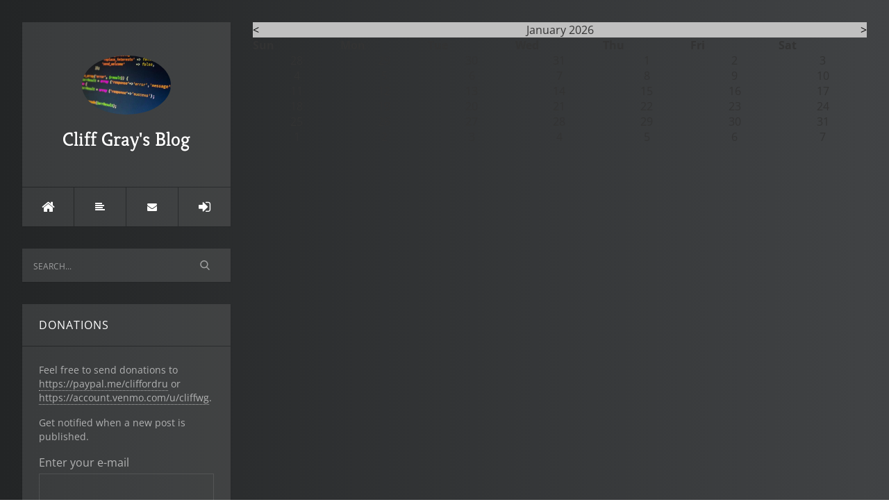

--- FILE ---
content_type: text/html; charset=utf-8
request_url: https://www.graytechnology.com/blog/?calendar=show
body_size: 6773
content:

<!DOCTYPE html>
<html>
<head><meta http-equiv="content-type" content="text/html; charset=utf-8" />
	<link rel="contents" title="Archive" href="/blog/archive" />
	<link rel="start" title="Cliff Gray's Blog" href="/blog/" />
	<link type="application/rsd+xml" rel="edituri" title="RSD" href="https://www.graytechnology.com/blog/rsd.axd" />
	<link type="application/rdf+xml" rel="meta" title="SIOC" href="https://www.graytechnology.com/blog/sioc.axd" />
	<link type="application/apml+xml" rel="meta" title="APML" href="https://www.graytechnology.com/blog/apml.axd" />
	<link type="application/rdf+xml" rel="meta" title="FOAF" href="https://www.graytechnology.com/blog/foaf.axd" />
	<link type="application/rss+xml" rel="alternate" title="Cliff Gray's Blog (RSS)" href="https://www.graytechnology.com/blog/syndication.axd" />
	<link type="application/atom+xml" rel="alternate" title="Cliff Gray's Blog (ATOM)" href="https://www.graytechnology.com/blog/syndication.axd?format=atom" />
	<link type="application/opensearchdescription+xml" rel="search" title="Cliff Gray's Blog" href="https://www.graytechnology.com/blog/opensearch.axd" />
	<link href="/blog/Content/Auto/Global.css" rel="stylesheet" type="text/css" /><meta http-equiv="X-UA-Compatible" content="IE=edge" /><meta name="viewport" content="width=device-width, initial-scale=1" /><style type="text/css">@font-face {font-family:Open Sans;font-style:normal;font-weight:400;src:url(/cf-fonts/s/open-sans/5.0.20/cyrillic-ext/400/normal.woff2);unicode-range:U+0460-052F,U+1C80-1C88,U+20B4,U+2DE0-2DFF,U+A640-A69F,U+FE2E-FE2F;font-display:swap;}@font-face {font-family:Open Sans;font-style:normal;font-weight:400;src:url(/cf-fonts/s/open-sans/5.0.20/latin/400/normal.woff2);unicode-range:U+0000-00FF,U+0131,U+0152-0153,U+02BB-02BC,U+02C6,U+02DA,U+02DC,U+0304,U+0308,U+0329,U+2000-206F,U+2074,U+20AC,U+2122,U+2191,U+2193,U+2212,U+2215,U+FEFF,U+FFFD;font-display:swap;}@font-face {font-family:Open Sans;font-style:normal;font-weight:400;src:url(/cf-fonts/s/open-sans/5.0.20/greek-ext/400/normal.woff2);unicode-range:U+1F00-1FFF;font-display:swap;}@font-face {font-family:Open Sans;font-style:normal;font-weight:400;src:url(/cf-fonts/s/open-sans/5.0.20/vietnamese/400/normal.woff2);unicode-range:U+0102-0103,U+0110-0111,U+0128-0129,U+0168-0169,U+01A0-01A1,U+01AF-01B0,U+0300-0301,U+0303-0304,U+0308-0309,U+0323,U+0329,U+1EA0-1EF9,U+20AB;font-display:swap;}@font-face {font-family:Open Sans;font-style:normal;font-weight:400;src:url(/cf-fonts/s/open-sans/5.0.20/greek/400/normal.woff2);unicode-range:U+0370-03FF;font-display:swap;}@font-face {font-family:Open Sans;font-style:normal;font-weight:400;src:url(/cf-fonts/s/open-sans/5.0.20/hebrew/400/normal.woff2);unicode-range:U+0590-05FF,U+200C-2010,U+20AA,U+25CC,U+FB1D-FB4F;font-display:swap;}@font-face {font-family:Open Sans;font-style:normal;font-weight:400;src:url(/cf-fonts/s/open-sans/5.0.20/latin-ext/400/normal.woff2);unicode-range:U+0100-02AF,U+0304,U+0308,U+0329,U+1E00-1E9F,U+1EF2-1EFF,U+2020,U+20A0-20AB,U+20AD-20CF,U+2113,U+2C60-2C7F,U+A720-A7FF;font-display:swap;}@font-face {font-family:Open Sans;font-style:normal;font-weight:400;src:url(/cf-fonts/s/open-sans/5.0.20/cyrillic/400/normal.woff2);unicode-range:U+0301,U+0400-045F,U+0490-0491,U+04B0-04B1,U+2116;font-display:swap;}@font-face {font-family:Open Sans;font-style:normal;font-weight:700;src:url(/cf-fonts/s/open-sans/5.0.20/cyrillic-ext/700/normal.woff2);unicode-range:U+0460-052F,U+1C80-1C88,U+20B4,U+2DE0-2DFF,U+A640-A69F,U+FE2E-FE2F;font-display:swap;}@font-face {font-family:Open Sans;font-style:normal;font-weight:700;src:url(/cf-fonts/s/open-sans/5.0.20/vietnamese/700/normal.woff2);unicode-range:U+0102-0103,U+0110-0111,U+0128-0129,U+0168-0169,U+01A0-01A1,U+01AF-01B0,U+0300-0301,U+0303-0304,U+0308-0309,U+0323,U+0329,U+1EA0-1EF9,U+20AB;font-display:swap;}@font-face {font-family:Open Sans;font-style:normal;font-weight:700;src:url(/cf-fonts/s/open-sans/5.0.20/greek-ext/700/normal.woff2);unicode-range:U+1F00-1FFF;font-display:swap;}@font-face {font-family:Open Sans;font-style:normal;font-weight:700;src:url(/cf-fonts/s/open-sans/5.0.20/greek/700/normal.woff2);unicode-range:U+0370-03FF;font-display:swap;}@font-face {font-family:Open Sans;font-style:normal;font-weight:700;src:url(/cf-fonts/s/open-sans/5.0.20/latin/700/normal.woff2);unicode-range:U+0000-00FF,U+0131,U+0152-0153,U+02BB-02BC,U+02C6,U+02DA,U+02DC,U+0304,U+0308,U+0329,U+2000-206F,U+2074,U+20AC,U+2122,U+2191,U+2193,U+2212,U+2215,U+FEFF,U+FFFD;font-display:swap;}@font-face {font-family:Open Sans;font-style:normal;font-weight:700;src:url(/cf-fonts/s/open-sans/5.0.20/hebrew/700/normal.woff2);unicode-range:U+0590-05FF,U+200C-2010,U+20AA,U+25CC,U+FB1D-FB4F;font-display:swap;}@font-face {font-family:Open Sans;font-style:normal;font-weight:700;src:url(/cf-fonts/s/open-sans/5.0.20/latin-ext/700/normal.woff2);unicode-range:U+0100-02AF,U+0304,U+0308,U+0329,U+1E00-1E9F,U+1EF2-1EFF,U+2020,U+20A0-20AB,U+20AD-20CF,U+2113,U+2C60-2C7F,U+A720-A7FF;font-display:swap;}@font-face {font-family:Open Sans;font-style:normal;font-weight:700;src:url(/cf-fonts/s/open-sans/5.0.20/cyrillic/700/normal.woff2);unicode-range:U+0301,U+0400-045F,U+0490-0491,U+04B0-04B1,U+2116;font-display:swap;}@font-face {font-family:Kreon;font-style:normal;font-weight:400;src:url(/cf-fonts/s/kreon/5.0.11/latin/400/normal.woff2);unicode-range:U+0000-00FF,U+0131,U+0152-0153,U+02BB-02BC,U+02C6,U+02DA,U+02DC,U+0304,U+0308,U+0329,U+2000-206F,U+2074,U+20AC,U+2122,U+2191,U+2193,U+2212,U+2215,U+FEFF,U+FFFD;font-display:swap;}@font-face {font-family:Kreon;font-style:normal;font-weight:400;src:url(/cf-fonts/s/kreon/5.0.11/latin-ext/400/normal.woff2);unicode-range:U+0100-02AF,U+0304,U+0308,U+0329,U+1E00-1E9F,U+1EF2-1EFF,U+2020,U+20A0-20AB,U+20AD-20CF,U+2113,U+2C60-2C7F,U+A720-A7FF;font-display:swap;}@font-face {font-family:Kreon;font-style:normal;font-weight:700;src:url(/cf-fonts/s/kreon/5.0.11/latin/700/normal.woff2);unicode-range:U+0000-00FF,U+0131,U+0152-0153,U+02BB-02BC,U+02C6,U+02DA,U+02DC,U+0304,U+0308,U+0329,U+2000-206F,U+2074,U+20AC,U+2122,U+2191,U+2193,U+2212,U+2215,U+FEFF,U+FFFD;font-display:swap;}@font-face {font-family:Kreon;font-style:normal;font-weight:700;src:url(/cf-fonts/s/kreon/5.0.11/latin-ext/700/normal.woff2);unicode-range:U+0100-02AF,U+0304,U+0308,U+0329,U+1E00-1E9F,U+1EF2-1EFF,U+2020,U+20A0-20AB,U+20AD-20CF,U+2113,U+2C60-2C7F,U+A720-A7FF;font-display:swap;}</style><link href="Custom/Themes/Standard-2017/src/css/bootstrap.min.css" rel="stylesheet" /><link href="Custom/Themes/Standard-2017/src/css/font-awesome.min.css" rel="stylesheet" /><link href="Custom/Themes/Standard-2017/src/css/styles.min.css?=v12" rel="stylesheet" /><link href="scripts/syntaxhighlighter/styles/shCore.css" rel="stylesheet" type="text/css" /><link href="scripts/syntaxhighlighter/styles/shThemeDefault.css" rel="stylesheet" type="text/css" />
	<script type="3e7ec82a97920c3db7017094-text/javascript" src="/blog/en-us.res.axd"></script>
	<script type="3e7ec82a97920c3db7017094-text/javascript" src="/blog/Scripts/Auto/01-jquery-1.9.1.min.js"></script>
	<script type="3e7ec82a97920c3db7017094-text/javascript" src="/blog/Scripts/Auto/02-jquery.cookie.js"></script>
	<script type="3e7ec82a97920c3db7017094-text/javascript" src="/blog/Scripts/Auto/04-jquery-jtemplates.js"></script>
	<script type="3e7ec82a97920c3db7017094-text/javascript" src="/blog/Scripts/Auto/05-json2.min.js"></script>
	<script type="3e7ec82a97920c3db7017094-text/javascript" src="/blog/Scripts/Auto/blog.js"></script>
    <script type="3e7ec82a97920c3db7017094-text/javascript" src="/blog/scripts/syntaxhighlighter/scripts/XRegExp.js"></script>
    <script type="3e7ec82a97920c3db7017094-text/javascript" src="/blog/scripts/syntaxhighlighter/scripts/shCore.js"></script>
    <script type="3e7ec82a97920c3db7017094-text/javascript" src="/blog/scripts/syntaxhighlighter/scripts/shAutoloader.js"></script>
    <script type="3e7ec82a97920c3db7017094-text/javascript" src="/blog/scripts/syntaxhighlighter/shActivator.js"></script>
    <link rel="shortcut icon" href="Content/images/blog/blogengine.ico" type="image/x-icon" />
    <style>
        body {
            background: #232526;
            background: -webkit-linear-gradient(to left, #414345, #232526);
            background: linear-gradient(to left, #414345, #232526);
        }
    </style>

	<meta name="description" content="Cliff Gray&#39;s Blog - Cliff Gray&#39;s blog posts on technology, software engineering, architecture and more... - Calendar - Cliff Gray&#39;s blog posts on technology, software engineering, architecture and more..." />
	<meta name="keywords" content=".Net,.NET Core,.NET Endpoints,Agile,Angular,Apache,ASP.NET,C#,Content Management,CSLA,Disqus,Dynamic Data,Feed.us,General,Go,Google,IIS,IIS7,Images,Java,jQuery,LINQ,Listicle,MCPD,MVC,MVC3,MySQL,ODP.NET,Oracle,PHP,Podcasts,RSS,Ruby On Rails,Security,Silverlight,SQL Server,TDD,Tools,Visual Studio,WCF,Web API,Windows,WordPress" />
	<meta name="author" content="Cliff Gray" /><title>
	Cliff Gray's Blog | Calendar
</title></head>
<body class="ltr">
    <form method="post" action="/blog/?calendar=show" id="aspnetForm">
<div class="aspNetHidden">
<input type="hidden" name="__EVENTTARGET" id="__EVENTTARGET" value="" />
<input type="hidden" name="__EVENTARGUMENT" id="__EVENTARGUMENT" value="" />
<input type="hidden" name="__VIEWSTATE" id="__VIEWSTATE" value="ANOc7IZelOb+OiBgeh2nDE33M6SPBkLUhoEtnO8T25YRUPVo3zVCP2JrpF+hWNtOSBHRyubYIfCg/0DbKqzSoOIAGW0=" />
</div>

<script type="3e7ec82a97920c3db7017094-text/javascript">
//<![CDATA[
var theForm = document.forms['aspnetForm'];
if (!theForm) {
    theForm = document.aspnetForm;
}
function __doPostBack(eventTarget, eventArgument) {
    if (!theForm.onsubmit || (theForm.onsubmit() != false)) {
        theForm.__EVENTTARGET.value = eventTarget;
        theForm.__EVENTARGUMENT.value = eventArgument;
        theForm.submit();
    }
}
//]]>
</script>


<script src="/blog/WebResource.axd?d=pynGkmcFUV13He1Qd6_TZK22Nf-qK2ebr0i4Ng7vRlMM1Sv8Jal2VTT1x9_zVtYf3_WxiA2&amp;t=638285935360000000" type="3e7ec82a97920c3db7017094-text/javascript"></script>

        <div class="container">
            <div class="blog-wrapper">
                <aside class="blog-sidebar">
                    <header class="blog-header">
                        <div class="blog-info">
                            <a class="blog-logo" href="https://www.graytechnology.com/blog/" tabindex="-1">
                                <img src="https://www.graytechnology.com/blog/Custom/Themes/Standard-2017/src/img/logo.png" alt="Cliff Gray's Blog" />
                                Cliff Gray's Blog
                            </a>
                            <div class="blog-author">
                                
                            </div>
                            <ul class="social-network">
                                <li><a href="" rel="external nofollow"><i class="fa fa-facebook"></i></a></li>
                                <li><a href="" rel="external nofollow"><i class="fa fa-twitter"></i></a></li>
                                <li><a href="" rel="external nofollow"><i class="fa fa-google-plus"></i></a></li>
                                <li><a href="" rel="external nofollow"><i class="fa fa-linkedin"></i></a></li>
                                <li><a href="" rel="external nofollow"><i class="fa fa-instagram"></i></a></li>
                                <li><a href="" rel="external nofollow"><i class="fa fa-youtube"></i></a></li>
                                <li><a href="" rel="external nofollow"><i class="fa fa-git"></i></a></li>
                                <li><a href="" rel="external nofollow"><i class="fa fa-pinterest"></i></a></li>
                            </ul>
                        </div>
                        <nav class="blog-nav">
                            <ul>
                                <li><a href="https://www.graytechnology.com/blog/" class="item-home" title="Home"><i class="fa fa-home"></i></a></li>
                                <li><a href="https://www.graytechnology.com/blog/archive" class="item-archive" title="Archive"><i class="fa fa-align-left"></i></a></li>
                                <li><a href="https://www.graytechnology.com/blog/contact" class="item-contact" title="Contact"><i class="fa fa-envelope"></i></a></li>
                                <li><a href="/blog/Account/login.aspx?ReturnURL=/blog/admin/" id="ctl00_aLogin" class="item-login"><span id="ctl00_aLoginText">Log in</span></a></li>
                            </ul>
                        </nav>
                    </header>
                    <div id="widgetzone_be_WIDGET_ZONE" class="widgetzone">

<div class="Widget widget search">
    <div class="WidgetContent widget-content">
        <div id="searchbox">
            <input type="text" id="txt-a305a372-ba9f-49b3-ac49-1453faa3efc0" placeholder="Search..." onkeypress="if (!window.__cfRLUnblockHandlers) return false; if (event.keyCode == 13) { BlogEngine.search('/blog/', 'txt-a305a372-ba9f-49b3-ac49-1453faa3efc0'); return false; }" data-cf-modified-3e7ec82a97920c3db7017094-="" />
            <input type="button" onkeypress="if (!window.__cfRLUnblockHandlers) return false; BlogEngine.search('/blog/', 'txt-a305a372-ba9f-49b3-ac49-1453faa3efc0');" onclick="if (!window.__cfRLUnblockHandlers) return false; BlogEngine.search('/blog/', 'txt-a305a372-ba9f-49b3-ac49-1453faa3efc0');" id="searchbutton" value="Search" data-cf-modified-3e7ec82a97920c3db7017094-="" />
        </div>
    </div>
</div>
<div class="Widget widget newsletter">
    <h4 class="WidgetHeader widget-header">Donations</h4>
    <div class="WidgetContent widget-content" style="padding: 20px">
                <div id="newsletterform">
            <p>Feel free to send donations to <a href="https://paypal.me/cliffordru" target="_blank">https://paypal.me/cliffordru</a>  or <a href="https://account.venmo.com/u/cliffwg" target="_blank">https://account.venmo.com/u/cliffwg</a>. 
</p>
            <p>Get notified when a new post is published.</p>
            <label style="font-weight:bold" for="txtNewsletterEmail">Enter your e-mail</label>
            <input type="text" style="width:98%;" class="form-control" id="txtNewsletterEmail" name="txtNewsletterEmail" />
            <div style="text-align:center; margin-top: 10px">
                <input type="submit" class="btn btn-primary" id="btnSave" name="btnSave" value="Notify me" />
            </div>
        </div>
    </div>
</div>
<div class="Widget widget categorylist">
    <h4 class="WidgetHeader widget-header">Category List</h4>
    <div class="WidgetContent widget-content">
        <ul id="categorylist">
                <li>
                                        <a rel="nofollow" href="/blog/category/feed/Net">
                        <img class="rssButton" alt="RSS feed for SubBlog" src="/blog/Content/images/blog/rssButton.png">
                    </a>
                    <a title="Category: .Net" href="/blog/category/Net">
                        .Net 
                            <span>(26)</span>
                    </a>
                </li>
                <li>
                                        <a rel="nofollow" href="/blog/category/feed/NET-Core">
                        <img class="rssButton" alt="RSS feed for SubBlog" src="/blog/Content/images/blog/rssButton.png">
                    </a>
                    <a title="Category: .NET Core" href="/blog/category/NET-Core">
                        .NET Core 
                            <span>(3)</span>
                    </a>
                </li>
                <li>
                                        <a rel="nofollow" href="/blog/category/feed/NET-Endpoints">
                        <img class="rssButton" alt="RSS feed for SubBlog" src="/blog/Content/images/blog/rssButton.png">
                    </a>
                    <a title="Category: .NET Endpoints" href="/blog/category/NET-Endpoints">
                        .NET Endpoints 
                            <span>(2)</span>
                    </a>
                </li>
                <li>
                                        <a rel="nofollow" href="/blog/category/feed/Agile">
                        <img class="rssButton" alt="RSS feed for SubBlog" src="/blog/Content/images/blog/rssButton.png">
                    </a>
                    <a title="Category: Agile" href="/blog/category/Agile">
                        Agile 
                            <span>(1)</span>
                    </a>
                </li>
                <li>
                                        <a rel="nofollow" href="/blog/category/feed/Angular">
                        <img class="rssButton" alt="RSS feed for SubBlog" src="/blog/Content/images/blog/rssButton.png">
                    </a>
                    <a title="Category: Angular" href="/blog/category/Angular">
                        Angular 
                            <span>(1)</span>
                    </a>
                </li>
                <li>
                                        <a rel="nofollow" href="/blog/category/feed/Apache">
                        <img class="rssButton" alt="RSS feed for SubBlog" src="/blog/Content/images/blog/rssButton.png">
                    </a>
                    <a title="Category: Apache" href="/blog/category/Apache">
                        Apache 
                            <span>(2)</span>
                    </a>
                </li>
                <li>
                                        <a rel="nofollow" href="/blog/category/feed/ASPNET">
                        <img class="rssButton" alt="RSS feed for SubBlog" src="/blog/Content/images/blog/rssButton.png">
                    </a>
                    <a title="Category: ASP.NET" href="/blog/category/ASPNET">
                        ASP.NET 
                            <span>(24)</span>
                    </a>
                </li>
                <li>
                                        <a rel="nofollow" href="/blog/category/feed/Content-Management">
                        <img class="rssButton" alt="RSS feed for SubBlog" src="/blog/Content/images/blog/rssButton.png">
                    </a>
                    <a title="Category: Content Management" href="/blog/category/Content-Management">
                        Content Management 
                            <span>(2)</span>
                    </a>
                </li>
                <li>
                                        <a rel="nofollow" href="/blog/category/feed/CSLA">
                        <img class="rssButton" alt="RSS feed for SubBlog" src="/blog/Content/images/blog/rssButton.png">
                    </a>
                    <a title="Category: CSLA" href="/blog/category/CSLA">
                        CSLA 
                            <span>(1)</span>
                    </a>
                </li>
                <li>
                                        <a rel="nofollow" href="/blog/category/feed/Disqus">
                        <img class="rssButton" alt="RSS feed for SubBlog" src="/blog/Content/images/blog/rssButton.png">
                    </a>
                    <a title="Category: Disqus" href="/blog/category/Disqus">
                        Disqus 
                            <span>(1)</span>
                    </a>
                </li>
                <li>
                                        <a rel="nofollow" href="/blog/category/feed/Dynamic-Data">
                        <img class="rssButton" alt="RSS feed for SubBlog" src="/blog/Content/images/blog/rssButton.png">
                    </a>
                    <a title="Category: Dynamic Data" href="/blog/category/Dynamic-Data">
                        Dynamic Data 
                            <span>(1)</span>
                    </a>
                </li>
                <li>
                                        <a rel="nofollow" href="/blog/category/feed/Feedus">
                        <img class="rssButton" alt="RSS feed for SubBlog" src="/blog/Content/images/blog/rssButton.png">
                    </a>
                    <a title="Category: Feed.us" href="/blog/category/Feedus">
                        Feed.us 
                            <span>(1)</span>
                    </a>
                </li>
                <li>
                                        <a rel="nofollow" href="/blog/category/feed/General">
                        <img class="rssButton" alt="RSS feed for SubBlog" src="/blog/Content/images/blog/rssButton.png">
                    </a>
                    <a title="Category: General" href="/blog/category/General">
                        General 
                            <span>(6)</span>
                    </a>
                </li>
                <li>
                                        <a rel="nofollow" href="/blog/category/feed/Go">
                        <img class="rssButton" alt="RSS feed for SubBlog" src="/blog/Content/images/blog/rssButton.png">
                    </a>
                    <a title="Category: Go" href="/blog/category/Go">
                        Go 
                            <span>(1)</span>
                    </a>
                </li>
                <li>
                                        <a rel="nofollow" href="/blog/category/feed/Google">
                        <img class="rssButton" alt="RSS feed for SubBlog" src="/blog/Content/images/blog/rssButton.png">
                    </a>
                    <a title="Category: Google" href="/blog/category/Google">
                        Google 
                            <span>(1)</span>
                    </a>
                </li>
                <li>
                                        <a rel="nofollow" href="/blog/category/feed/IIS">
                        <img class="rssButton" alt="RSS feed for SubBlog" src="/blog/Content/images/blog/rssButton.png">
                    </a>
                    <a title="Category: IIS" href="/blog/category/IIS">
                        IIS 
                            <span>(3)</span>
                    </a>
                </li>
                <li>
                                        <a rel="nofollow" href="/blog/category/feed/IIS7">
                        <img class="rssButton" alt="RSS feed for SubBlog" src="/blog/Content/images/blog/rssButton.png">
                    </a>
                    <a title="Category: IIS7" href="/blog/category/IIS7">
                        IIS7 
                            <span>(2)</span>
                    </a>
                </li>
                <li>
                                        <a rel="nofollow" href="/blog/category/feed/Images">
                        <img class="rssButton" alt="RSS feed for SubBlog" src="/blog/Content/images/blog/rssButton.png">
                    </a>
                    <a title="Category: Images" href="/blog/category/Images">
                        Images 
                            <span>(1)</span>
                    </a>
                </li>
                <li>
                                        <a rel="nofollow" href="/blog/category/feed/Java">
                        <img class="rssButton" alt="RSS feed for SubBlog" src="/blog/Content/images/blog/rssButton.png">
                    </a>
                    <a title="Category: Java" href="/blog/category/Java">
                        Java 
                            <span>(4)</span>
                    </a>
                </li>
                <li>
                                        <a rel="nofollow" href="/blog/category/feed/jQuery">
                        <img class="rssButton" alt="RSS feed for SubBlog" src="/blog/Content/images/blog/rssButton.png">
                    </a>
                    <a title="Category: jQuery" href="/blog/category/jQuery">
                        jQuery 
                            <span>(6)</span>
                    </a>
                </li>
                <li>
                                        <a rel="nofollow" href="/blog/category/feed/LINQ">
                        <img class="rssButton" alt="RSS feed for SubBlog" src="/blog/Content/images/blog/rssButton.png">
                    </a>
                    <a title="Category: LINQ" href="/blog/category/LINQ">
                        LINQ 
                            <span>(5)</span>
                    </a>
                </li>
                <li>
                                        <a rel="nofollow" href="/blog/category/feed/MCPD">
                        <img class="rssButton" alt="RSS feed for SubBlog" src="/blog/Content/images/blog/rssButton.png">
                    </a>
                    <a title="Category: MCPD" href="/blog/category/MCPD">
                        MCPD 
                            <span>(1)</span>
                    </a>
                </li>
                <li>
                                        <a rel="nofollow" href="/blog/category/feed/MVC">
                        <img class="rssButton" alt="RSS feed for SubBlog" src="/blog/Content/images/blog/rssButton.png">
                    </a>
                    <a title="Category: MVC" href="/blog/category/MVC">
                        MVC 
                            <span>(5)</span>
                    </a>
                </li>
                <li>
                                        <a rel="nofollow" href="/blog/category/feed/MVC3">
                        <img class="rssButton" alt="RSS feed for SubBlog" src="/blog/Content/images/blog/rssButton.png">
                    </a>
                    <a title="Category: MVC3" href="/blog/category/MVC3">
                        MVC3 
                            <span>(1)</span>
                    </a>
                </li>
                <li>
                                        <a rel="nofollow" href="/blog/category/feed/MySQL">
                        <img class="rssButton" alt="RSS feed for SubBlog" src="/blog/Content/images/blog/rssButton.png">
                    </a>
                    <a title="Category: MySQL" href="/blog/category/MySQL">
                        MySQL 
                            <span>(1)</span>
                    </a>
                </li>
                <li>
                                        <a rel="nofollow" href="/blog/category/feed/ODPNET">
                        <img class="rssButton" alt="RSS feed for SubBlog" src="/blog/Content/images/blog/rssButton.png">
                    </a>
                    <a title="Category: ODP.NET" href="/blog/category/ODPNET">
                        ODP.NET 
                            <span>(2)</span>
                    </a>
                </li>
                <li>
                                        <a rel="nofollow" href="/blog/category/feed/Oracle">
                        <img class="rssButton" alt="RSS feed for SubBlog" src="/blog/Content/images/blog/rssButton.png">
                    </a>
                    <a title="Category: Oracle" href="/blog/category/Oracle">
                        Oracle 
                            <span>(3)</span>
                    </a>
                </li>
                <li>
                                        <a rel="nofollow" href="/blog/category/feed/PHP">
                        <img class="rssButton" alt="RSS feed for SubBlog" src="/blog/Content/images/blog/rssButton.png">
                    </a>
                    <a title="Category: PHP" href="/blog/category/PHP">
                        PHP 
                            <span>(3)</span>
                    </a>
                </li>
                <li>
                                        <a rel="nofollow" href="/blog/category/feed/Podcasts">
                        <img class="rssButton" alt="RSS feed for SubBlog" src="/blog/Content/images/blog/rssButton.png">
                    </a>
                    <a title="Category: Podcasts" href="/blog/category/Podcasts">
                        Podcasts 
                            <span>(1)</span>
                    </a>
                </li>
                <li>
                                        <a rel="nofollow" href="/blog/category/feed/RSS">
                        <img class="rssButton" alt="RSS feed for SubBlog" src="/blog/Content/images/blog/rssButton.png">
                    </a>
                    <a title="Category: RSS" href="/blog/category/RSS">
                        RSS 
                            <span>(1)</span>
                    </a>
                </li>
                <li>
                                        <a rel="nofollow" href="/blog/category/feed/Ruby-On-Rails">
                        <img class="rssButton" alt="RSS feed for SubBlog" src="/blog/Content/images/blog/rssButton.png">
                    </a>
                    <a title="Category: Ruby On Rails" href="/blog/category/Ruby-On-Rails">
                        Ruby On Rails 
                            <span>(6)</span>
                    </a>
                </li>
                <li>
                                        <a rel="nofollow" href="/blog/category/feed/Security">
                        <img class="rssButton" alt="RSS feed for SubBlog" src="/blog/Content/images/blog/rssButton.png">
                    </a>
                    <a title="Category: Security" href="/blog/category/Security">
                        Security 
                            <span>(1)</span>
                    </a>
                </li>
                <li>
                                        <a rel="nofollow" href="/blog/category/feed/Silverlight">
                        <img class="rssButton" alt="RSS feed for SubBlog" src="/blog/Content/images/blog/rssButton.png">
                    </a>
                    <a title="Category: Silverlight" href="/blog/category/Silverlight">
                        Silverlight 
                            <span>(6)</span>
                    </a>
                </li>
                <li>
                                        <a rel="nofollow" href="/blog/category/feed/SQL-Server">
                        <img class="rssButton" alt="RSS feed for SubBlog" src="/blog/Content/images/blog/rssButton.png">
                    </a>
                    <a title="Category: SQL Server" href="/blog/category/SQL-Server">
                        SQL Server 
                            <span>(11)</span>
                    </a>
                </li>
                <li>
                                        <a rel="nofollow" href="/blog/category/feed/TDD">
                        <img class="rssButton" alt="RSS feed for SubBlog" src="/blog/Content/images/blog/rssButton.png">
                    </a>
                    <a title="Category: TDD" href="/blog/category/TDD">
                        TDD 
                            <span>(1)</span>
                    </a>
                </li>
                <li>
                                        <a rel="nofollow" href="/blog/category/feed/Tools">
                        <img class="rssButton" alt="RSS feed for SubBlog" src="/blog/Content/images/blog/rssButton.png">
                    </a>
                    <a title="Category: Tools" href="/blog/category/Tools">
                        Tools 
                            <span>(1)</span>
                    </a>
                </li>
                <li>
                                        <a rel="nofollow" href="/blog/category/feed/Visual-Studio">
                        <img class="rssButton" alt="RSS feed for SubBlog" src="/blog/Content/images/blog/rssButton.png">
                    </a>
                    <a title="Category: Visual Studio" href="/blog/category/Visual-Studio">
                        Visual Studio 
                            <span>(2)</span>
                    </a>
                </li>
                <li>
                                        <a rel="nofollow" href="/blog/category/feed/WCF">
                        <img class="rssButton" alt="RSS feed for SubBlog" src="/blog/Content/images/blog/rssButton.png">
                    </a>
                    <a title="Category: WCF" href="/blog/category/WCF">
                        WCF 
                            <span>(3)</span>
                    </a>
                </li>
                <li>
                                        <a rel="nofollow" href="/blog/category/feed/Web-API">
                        <img class="rssButton" alt="RSS feed for SubBlog" src="/blog/Content/images/blog/rssButton.png">
                    </a>
                    <a title="Category: Web API" href="/blog/category/Web-API">
                        Web API 
                            <span>(3)</span>
                    </a>
                </li>
                <li>
                                        <a rel="nofollow" href="/blog/category/feed/Windows">
                        <img class="rssButton" alt="RSS feed for SubBlog" src="/blog/Content/images/blog/rssButton.png">
                    </a>
                    <a title="Category: Windows" href="/blog/category/Windows">
                        Windows 
                            <span>(5)</span>
                    </a>
                </li>
                <li>
                                        <a rel="nofollow" href="/blog/category/feed/WordPress">
                        <img class="rssButton" alt="RSS feed for SubBlog" src="/blog/Content/images/blog/rssButton.png">
                    </a>
                    <a title="Category: WordPress" href="/blog/category/WordPress">
                        WordPress 
                            <span>(2)</span>
                    </a>
                </li>
        </ul>
    </div>
</div>
<div class="Widget widget monthlist">
    <h4 class="WidgetHeader widget-header">Month List</h4>
    <div class="WidgetContent widget-content">
        <ul id="monthList">
<li onclick="if (!window.__cfRLUnblockHandlers) return false; BlogEngine.toggleMonth(&#39;year2023&#39;)" class="year" data-cf-modified-3e7ec82a97920c3db7017094-="">2023
                <ul id="year2023" class="open">
                    <li><a href="/blog/2023/03/default">March</a> (2)</li>
                    <li><a href="/blog/2023/02/default">February</a> (5)</li>
                </ul>
            </li>
<li onclick="if (!window.__cfRLUnblockHandlers) return false; BlogEngine.toggleMonth(&#39;year2013&#39;)" class="year" data-cf-modified-3e7ec82a97920c3db7017094-="">2013
                <ul id="year2013" class="close">
                    <li><a href="/blog/2013/11/default">November</a> (1)</li>
                    <li><a href="/blog/2013/08/default">August</a> (1)</li>
                    <li><a href="/blog/2013/06/default">June</a> (1)</li>
                </ul>
            </li>
<li onclick="if (!window.__cfRLUnblockHandlers) return false; BlogEngine.toggleMonth(&#39;year2012&#39;)" class="year" data-cf-modified-3e7ec82a97920c3db7017094-="">2012
                <ul id="year2012" class="close">
                    <li><a href="/blog/2012/12/default">December</a> (1)</li>
                    <li><a href="/blog/2012/11/default">November</a> (1)</li>
                    <li><a href="/blog/2012/10/default">October</a> (2)</li>
                    <li><a href="/blog/2012/08/default">August</a> (2)</li>
                    <li><a href="/blog/2012/02/default">February</a> (1)</li>
                    <li><a href="/blog/2012/01/default">January</a> (1)</li>
                </ul>
            </li>
<li onclick="if (!window.__cfRLUnblockHandlers) return false; BlogEngine.toggleMonth(&#39;year2011&#39;)" class="year" data-cf-modified-3e7ec82a97920c3db7017094-="">2011
                <ul id="year2011" class="close">
                    <li><a href="/blog/2011/07/default">July</a> (5)</li>
                    <li><a href="/blog/2011/06/default">June</a> (1)</li>
                    <li><a href="/blog/2011/02/default">February</a> (2)</li>
                    <li><a href="/blog/2011/01/default">January</a> (3)</li>
                </ul>
            </li>
<li onclick="if (!window.__cfRLUnblockHandlers) return false; BlogEngine.toggleMonth(&#39;year2010&#39;)" class="year" data-cf-modified-3e7ec82a97920c3db7017094-="">2010
                <ul id="year2010" class="close">
                    <li><a href="/blog/2010/12/default">December</a> (1)</li>
                    <li><a href="/blog/2010/10/default">October</a> (1)</li>
                    <li><a href="/blog/2010/09/default">September</a> (2)</li>
                    <li><a href="/blog/2010/08/default">August</a> (1)</li>
                    <li><a href="/blog/2010/03/default">March</a> (1)</li>
                    <li><a href="/blog/2010/01/default">January</a> (4)</li>
                </ul>
            </li>
<li onclick="if (!window.__cfRLUnblockHandlers) return false; BlogEngine.toggleMonth(&#39;year2009&#39;)" class="year" data-cf-modified-3e7ec82a97920c3db7017094-="">2009
                <ul id="year2009" class="close">
                    <li><a href="/blog/2009/12/default">December</a> (1)</li>
                    <li><a href="/blog/2009/11/default">November</a> (1)</li>
                    <li><a href="/blog/2009/10/default">October</a> (2)</li>
                    <li><a href="/blog/2009/09/default">September</a> (3)</li>
                    <li><a href="/blog/2009/08/default">August</a> (4)</li>
                    <li><a href="/blog/2009/07/default">July</a> (2)</li>
                    <li><a href="/blog/2009/06/default">June</a> (1)</li>
                    <li><a href="/blog/2009/05/default">May</a> (3)</li>
                    <li><a href="/blog/2009/02/default">February</a> (2)</li>
                    <li><a href="/blog/2009/01/default">January</a> (3)</li>
                </ul>
            </li>
<li onclick="if (!window.__cfRLUnblockHandlers) return false; BlogEngine.toggleMonth(&#39;year2008&#39;)" class="year" data-cf-modified-3e7ec82a97920c3db7017094-="">2008
                <ul id="year2008" class="close">
                    <li><a href="/blog/2008/12/default">December</a> (1)</li>
                    <li><a href="/blog/2008/11/default">November</a> (1)</li>
                    <li><a href="/blog/2008/10/default">October</a> (1)</li>
                    <li><a href="/blog/2008/09/default">September</a> (1)</li>
                    <li><a href="/blog/2008/08/default">August</a> (1)</li>
                    <li><a href="/blog/2008/06/default">June</a> (1)</li>
                    <li><a href="/blog/2008/05/default">May</a> (2)</li>
                    <li><a href="/blog/2008/03/default">March</a> (2)</li>
                    <li><a href="/blog/2008/02/default">February</a> (2)</li>
                    <li><a href="/blog/2008/01/default">January</a> (2)</li>
                </ul>
            </li>
<li onclick="if (!window.__cfRLUnblockHandlers) return false; BlogEngine.toggleMonth(&#39;year2007&#39;)" class="year" data-cf-modified-3e7ec82a97920c3db7017094-="">2007
                <ul id="year2007" class="close">
                    <li><a href="/blog/2007/11/default">November</a> (1)</li>
                    <li><a href="/blog/2007/09/default">September</a> (1)</li>
                    <li><a href="/blog/2007/08/default">August</a> (2)</li>
                    <li><a href="/blog/2007/07/default">July</a> (2)</li>
                    <li><a href="/blog/2007/06/default">June</a> (2)</li>
                    <li><a href="/blog/2007/05/default">May</a> (2)</li>
                </ul>
            </li>
        </ul>
    </div>
</div></div>
                    <footer class="blog-footer">
                        <p>
                            Copyright &copy; 2026
                        </p>
                        
                        <p>
                            Designed by <a href="http://graytechnology.com/" rel="nofollow" target="_blank">GrayTechnology.com</a>
                        </p>
                    </footer>
                </aside>
                <div class="blog-content admin-alerts-true">
                    
  <div id="ctl00_cphBody_divError"></div>
  
  <table id="ctl00_cphBody_calendar" class="calendar" cellspacing="0" cellpadding="2" title="Calendar" style="border-width:0px;width:100%;border-collapse:collapse;">
	<tr><td colspan="7" style="background-color:Silver;"><table class="calendar" cellspacing="0" style="width:100%;border-collapse:collapse;">
		<tr><td class="header" style="width:15%;"><a href="javascript:__doPostBack('ctl00$cphBody$calendar','V9466')" style="color:Black" title="Go to the previous month">&lt;</a></td><td align="center" style="width:70%;">January 2026</td><td class="header" align="right" style="width:15%;"><a href="javascript:__doPostBack('ctl00$cphBody$calendar','V9528')" style="color:Black" title="Go to the next month">&gt;</a></td></tr>
	</table></td></tr><tr><th align="center" abbr="Sunday" scope="col">Sun</th><th align="center" abbr="Monday" scope="col">Mon</th><th align="center" abbr="Tuesday" scope="col">Tue</th><th align="center" abbr="Wednesday" scope="col">Wed</th><th align="center" abbr="Thursday" scope="col">Thu</th><th align="center" abbr="Friday" scope="col">Fri</th><th align="center" abbr="Saturday" scope="col">Sat</th></tr><tr><td class="other" align="center" style="width:14%;">28</td><td class="other" align="center" style="width:14%;">29</td><td class="other" align="center" style="width:14%;">30</td><td class="other" align="center" style="width:14%;">31</td><td align="center" style="width:14%;">1</td><td align="center" style="width:14%;">2</td><td class="weekend" align="center" style="width:14%;">3</td></tr><tr><td class="weekend" align="center" style="width:14%;">4</td><td align="center" style="width:14%;">5</td><td align="center" style="width:14%;">6</td><td align="center" style="width:14%;">7</td><td align="center" style="width:14%;">8</td><td align="center" style="width:14%;">9</td><td class="weekend" align="center" style="width:14%;">10</td></tr><tr><td class="weekend" align="center" style="width:14%;">11</td><td align="center" style="width:14%;">12</td><td align="center" style="width:14%;">13</td><td align="center" style="width:14%;">14</td><td align="center" style="width:14%;">15</td><td align="center" style="width:14%;">16</td><td class="weekend" align="center" style="width:14%;">17</td></tr><tr><td class="weekend" align="center" id="today" style="width:14%;">18</td><td align="center" style="width:14%;">19</td><td align="center" style="width:14%;">20</td><td align="center" style="width:14%;">21</td><td align="center" style="width:14%;">22</td><td align="center" style="width:14%;">23</td><td class="weekend" align="center" style="width:14%;">24</td></tr><tr><td class="weekend" align="center" style="width:14%;">25</td><td align="center" style="width:14%;">26</td><td align="center" style="width:14%;">27</td><td align="center" style="width:14%;">28</td><td align="center" style="width:14%;">29</td><td align="center" style="width:14%;">30</td><td class="weekend" align="center" style="width:14%;">31</td></tr><tr><td class="other" align="center" style="width:14%;">1</td><td class="other" align="center" style="width:14%;">2</td><td class="other" align="center" style="width:14%;">3</td><td class="other" align="center" style="width:14%;">4</td><td class="other" align="center" style="width:14%;">5</td><td class="other" align="center" style="width:14%;">6</td><td class="other" align="center" style="width:14%;">7</td></tr>
</table>

                </div>
            </div>
        </div>
        <script src="/blog/custom/themes/Standard-2017/src/js/bootstrap.min.js" type="3e7ec82a97920c3db7017094-text/javascript"></script>
        <script src="/blog/custom/themes/Standard-2017/src/js/custom.js" type="3e7ec82a97920c3db7017094-text/javascript"></script>
    
<div class="aspNetHidden">

	<input type="hidden" name="__VIEWSTATEGENERATOR" id="__VIEWSTATEGENERATOR" value="2A426DAC" />
	<input type="hidden" name="__EVENTVALIDATION" id="__EVENTVALIDATION" value="ZUy4OFPZVItx2r/ei9FXD5A1ONfsphAPxO/NgFHY7BEKD6uqEzqR82bKmq0MDJom5/fK1laAJqxWMlhKNyMSUqbdBZV2ioDL5FInpIU4D/JSyK3kv0BkoV8ixeYWjf8J76BDr0WpFKA/vMy/76Ncg3+EB4quPLbehj16WKHyCFodc2nQZOGV73PC2bPh1hutCuzQxf3i3OC1XV0kYo+dWdAwScRQuijKmOVs48C6rdbPyuISxFdhapWBBi4+ImJNyLkvvYb3VTcFZMdu6Xc7rGksO0sb/fpuT2CFF8osz3KPHXG12t+zTnuq7ekudd02K40Se5g9b2rOhOuVPOmBLmilvt50h7MGvfKH4UyKOgL3kkgbDdmIoMRHn0RRO+WfEXyXcWrcf3rIgZy6SRLT6m82fY/3q/ZOiTOIyiIl9UWIO6IVYNpPoZnONLenKldFNSqxE3Z1zusVBTQelzm2bG5IFK/QQAVICWLOLpxVgNVD199pgXxIQoVs948x4MP8q8Agd1ZQWhk2pkJxJZuSYFCHswCc0dYHsnWvW/eQ9PJurgjGEyBcy/lKgW22ajBh3IUhHjKB9eegIsSaRmCDnYzGK08FiOAHrjrediBbbpbZ7o10rq2dNUQAJoMKgPvboaJcxfM1J0Kj1Q7GPbj/42ZkRDn4XhEknt4VyGa++ajcufLw3WIDquqPBu0xehWklfZcDwBoI4pKaNG861Xbj3kw30HI1SX1IFnVYsnfjkIXnKHjSgq83h97E3cnxgJ7qVucjsVANaxh0/EOMGOrAYRbvNH1k7AGOXAsTHY2R3izqkDrBdz6o9siB8Li2rLDNgR6+eNWqWeUPria9CODhQ5NuEoTmLFay1d+Sd6Bwp1s/N3a8ckxN0YcDH+aeaEHNT5SfjdZ85BCpeQH4HCpaMm/SvZ8oj6d0/hWqwdyT6eo3hLIZNvtT/l5WcaZ9sWifcW3f7jS8D8UEQ7XJ1nCn/Kl0vCekQrsBU/srCJQPJSG45ZcN5utyCTc6wTiX9NFUBrPNA==" />
</div>

<!-- Google tag (gtag.js) Google Analytics -->
<script async src="https://www.googletagmanager.com/gtag/js?id=G-RWKZZBVDJD" type="3e7ec82a97920c3db7017094-text/javascript"></script>
<script type="3e7ec82a97920c3db7017094-text/javascript">
  window.dataLayer = window.dataLayer || [];
  function gtag(){dataLayer.push(arguments);}
  gtag('js', new Date());

  gtag('config', 'G-RWKZZBVDJD');
</script>
<script type="3e7ec82a97920c3db7017094-text/javascript">
//<![CDATA[

WebForm_InitCallback();//]]>
</script>
</form>
<script src="/cdn-cgi/scripts/7d0fa10a/cloudflare-static/rocket-loader.min.js" data-cf-settings="3e7ec82a97920c3db7017094-|49" defer></script><script defer src="https://static.cloudflareinsights.com/beacon.min.js/vcd15cbe7772f49c399c6a5babf22c1241717689176015" integrity="sha512-ZpsOmlRQV6y907TI0dKBHq9Md29nnaEIPlkf84rnaERnq6zvWvPUqr2ft8M1aS28oN72PdrCzSjY4U6VaAw1EQ==" data-cf-beacon='{"version":"2024.11.0","token":"df3d98ccc9a44ca694269059649a318c","r":1,"server_timing":{"name":{"cfCacheStatus":true,"cfEdge":true,"cfExtPri":true,"cfL4":true,"cfOrigin":true,"cfSpeedBrain":true},"location_startswith":null}}' crossorigin="anonymous"></script>
</body>
</html>


--- FILE ---
content_type: application/javascript
request_url: https://www.graytechnology.com/blog/custom/themes/Standard-2017/src/js/custom.js
body_size: 655
content:
$(document).ready(function () {
    //
    var blogAuthor = $(".blog-author");
    if ($.trim(blogAuthor.html()).length) {
        $(blogAuthor).show();
    }

    //
    var socialNetwork = $(".social-network li a");
    for (i = 0; i < socialNetwork.length; ++i) {
        link = socialNetwork[i];

        if ($(link).attr("href") != "") {
            $(link).parent().css("display", "inline-block");
        }
    }

    //
    var simpleCap = $("label[for=simpleCaptchaValue]").parent();
    simpleCap.hide();
    $("#commentCaptcha").append(simpleCap.html());

    //
    var logintext = $(".item-login span").text();
    var aLogin = $(".item-login");
    aLogin.attr("title", logintext);
    var aLoginAttr = aLogin.attr("href");
    if (aLoginAttr == "/admin/") {
        aLogin.removeClass("item-login");
        aLogin.addClass("item-admin");
        aLogin.attr("title", logintext);
    }

    //
    $(".widget a:has(img)").addClass("no-border");

    //
    if (location.pathname !== '/') {
        $('.blog-nav ul li a[href*="/' + location.pathname.split("/")[1] + '"]').addClass('active');
    } else {
        $('.blog-nav ul li a[href="/"]').addClass('active');
    }

    //
    var postAdminLinks = $(".post-adminlinks a");
    if (postAdminLinks.length == 2) {
        $(".post-adminlinks a:nth-child(1)").addClass("item-edit");
        $(".post-adminlinks a:nth-child(2)").addClass("item-delete");
    }
    if (postAdminLinks.length == 4) {
        $(".post-adminlinks a:nth-child(1)").addClass("hidden");
        $(".post-adminlinks a:nth-child(2)").addClass("item-approve");
        $(".post-adminlinks a:nth-child(3)").addClass("item-edit");
        $(".post-adminlinks a:nth-child(4)").addClass("item-delete");
    }

    //
    if (!$.trim($('#commentlist').html()).length) {
        $("#commentlist").parent().hide();
    }
    $("#btnSaveAjax").click(function () {
        $("#commentlist").parent().show();
    });

    //
    if ($(".blog-logo img").attr("src") == window.location.protocol + "//" + window.location.host + "/") {
        $(".blog-logo img").hide();
    }

    // support theme
    var adminNav = $(".item-admin");
    var adminAlert = $(".admin-alerts-true");
    var adminName = $(".post-author a").html();
    var adminAlertHtml = '<div class="support-theme visible-md visible-lg alert alert-info clearfix"><p class="pull-left">Hi ' + adminName + ', You can read <a href="http://francis.bio/notes/blogengine-standard-2016-theme/" target="_blank" rel="nofollow"><b>This Article</b></a> that will help you customize this theme easily.</p><a href="admin/#/custom/themes" class="pull-right visible-lg"><i class="fa fa-times" data-toggle="tooltip" data-placement="left" title="remove from theme options"></i></a></div>';
    if (adminNav.length && adminAlert.length && (location.pathname == '/' || location.pathname == '/default.aspx')) {
        adminAlert.prepend(adminAlertHtml);
    }

    //
    $(".blog-nav li a, [data-toggle=tooltip]").tooltip();

});
